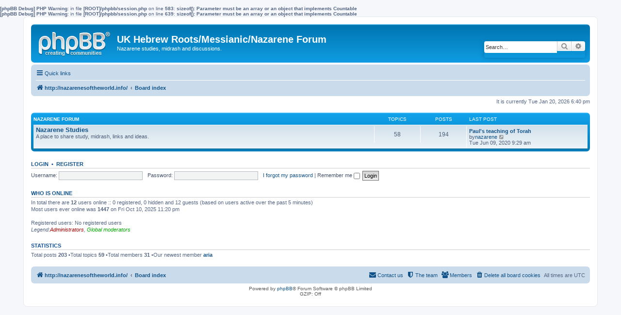

--- FILE ---
content_type: text/html; charset=UTF-8
request_url: http://nazarenesoftheworld.info/forum/index.php?sid=8dc5534a081f919b7580a52157c3f7d2
body_size: 4288
content:
<b>[phpBB Debug] PHP Warning</b>: in file <b>[ROOT]/phpbb/session.php</b> on line <b>583</b>: <b>sizeof(): Parameter must be an array or an object that implements Countable</b><br />
<b>[phpBB Debug] PHP Warning</b>: in file <b>[ROOT]/phpbb/session.php</b> on line <b>639</b>: <b>sizeof(): Parameter must be an array or an object that implements Countable</b><br />
<!DOCTYPE html>
<html dir="ltr" lang="en-gb">
<head>
<meta charset="utf-8" />
<meta http-equiv="X-UA-Compatible" content="IE=edge">
<meta name="viewport" content="width=device-width, initial-scale=1" />
<title>UK Hebrew Roots/Messianic/Nazarene Forum -Index page</title><link rel="alternate" type="application/atom+xml" title="Feed -UK Hebrew Roots/Messianic/Nazarene Forum" href="/forum/app.php/feed?sid=a418811f23832b032aa6f1ff385e13f3"><link rel="alternate" type="application/atom+xml" title="Feed -New Topics" href="/forum/app.php/feed/topics?sid=a418811f23832b032aa6f1ff385e13f3">
<!--
	phpBB style name: prosilver
	Based on style:   prosilver (this is the default phpBB3 style)
	Original author:  Tom Beddard ( http://www.subBlue.com/ )
	Modified by:
--><link href="./assets/css/font-awesome.min.css?assets_version=2" rel="stylesheet">
<link href="./styles/prosilver/theme/stylesheet.css?assets_version=2" rel="stylesheet">
<link href="./styles/prosilver/theme/en/stylesheet.css?assets_version=2" rel="stylesheet">
<!--[if lte IE 9]>
	<link href="./styles/prosilver/theme/tweaks.css?assets_version=2" rel="stylesheet">
<![endif]-->
</head>
<body id="phpbb" class="nojs notouch section-indexltr">
<div id="wrap" class="wrap">
	<a id="top" class="top-anchor" accesskey="t"></a>
	<div id="page-header">
		<div class="headerbar" role="banner">			<div class="inner">

			<div id="site-description" class="site-description">
				<a id="logo" class="logo" href="http://nazarenesoftheworld.info/" title="http://nazarenesoftheworld.info/"><span class="site_logo"></span></a>
				<h1>UK Hebrew Roots/Messianic/Nazarene Forum</h1>
				<p>Nazarene studies, midrash and discussions.</p>
				<p class="skiplink"><a href="#start_here">Skip to content</a></p>
			</div>			<div id="search-box" class="search-box search-header" role="search">
				<form action="./search.php?sid=a418811f23832b032aa6f1ff385e13f3" method="get" id="search">
				<fieldset>
					<input name="keywords" id="keywords" type="search" maxlength="128" title="Search for keywords" class="inputbox search tiny" size="20" value="" placeholder="Search…" />
					<button class="button button-search" type="submit" title="Search">
						<i class="icon fa-search fa-fw" aria-hidden="true"></i><span class="sr-only">Search</span>
					</button>
					<a href="./search.php?sid=a418811f23832b032aa6f1ff385e13f3" class="button button-search-end" title="Advanced search">
						<i class="icon fa-cog fa-fw" aria-hidden="true"></i><span class="sr-only">Advanced search</span>
					</a><input type="hidden" name="sid" value="a418811f23832b032aa6f1ff385e13f3" />

				</fieldset>
				</form>
			</div>
			</div>		</div><div class="navbar" role="navigation">
	<div class="inner">

	<ul id="nav-main" class="nav-main linklist" role="menubar">

		<li id="quick-links" class="quick-links dropdown-container responsive-menu" data-skip-responsive="true">
			<a href="#" class="dropdown-trigger">
				<i class="icon fa-bars fa-fw" aria-hidden="true"></i><span>Quick links</span>
			</a>
			<div class="dropdown">
				<div class="pointer"><div class="pointer-inner"></div></div>
				<ul class="dropdown-contents" role="menu">						<li class="separator"></li>							<li>
								<a href="./search.php?search_id=unanswered&amp;sid=a418811f23832b032aa6f1ff385e13f3" role="menuitem">
									<i class="icon fa-file-o fa-fw icon-gray" aria-hidden="true"></i><span>Unanswered topics</span>
								</a>
							</li>
							<li>
								<a href="./search.php?search_id=active_topics&amp;sid=a418811f23832b032aa6f1ff385e13f3" role="menuitem">
									<i class="icon fa-file-o fa-fw icon-blue" aria-hidden="true"></i><span>Active topics</span>
								</a>
							</li>
							<li class="separator"></li>
							<li>
								<a href="./search.php?sid=a418811f23832b032aa6f1ff385e13f3" role="menuitem">
									<i class="icon fa-search fa-fw" aria-hidden="true"></i><span>Search</span>
								</a>
							</li>						<li class="separator"></li>							<li>
								<a href="./memberlist.php?sid=a418811f23832b032aa6f1ff385e13f3" role="menuitem">
									<i class="icon fa-group fa-fw" aria-hidden="true"></i><span>Members</span>
								</a>
							</li>							<li>
								<a href="./memberlist.php?mode=team&amp;sid=a418811f23832b032aa6f1ff385e13f3" role="menuitem">
									<i class="icon fa-shield fa-fw" aria-hidden="true"></i><span>The team</span>
								</a>
							</li>					<li class="separator"></li>				</ul>
			</div>
		</li>		<lidata-skip-responsive="true">
			<a href="/forum/app.php/help/faq?sid=a418811f23832b032aa6f1ff385e13f3" rel="help" title="Frequently Asked Questions" role="menuitem">
				<i class="icon fa-question-circle fa-fw" aria-hidden="true"></i><span>FAQ</span>
			</a>
		</li>		<li class="rightside"  data-skip-responsive="true">
			<a href="./ucp.php?mode=login&amp;sid=a418811f23832b032aa6f1ff385e13f3" title="Login" accesskey="x" role="menuitem">
				<i class="icon fa-power-off fa-fw" aria-hidden="true"></i><span>Login</span>
			</a>
		</li>			<li class="rightside" data-skip-responsive="true">
				<a href="./ucp.php?mode=register&amp;sid=a418811f23832b032aa6f1ff385e13f3" role="menuitem">
					<i class="icon fa-pencil-square-o  fa-fw" aria-hidden="true"></i><span>Register</span>
				</a>
			</li>	</ul>

	<ul id="nav-breadcrumbs" class="nav-breadcrumbs linklist navlinks" role="menubar">		<li class="breadcrumbs">				<span class="crumb" itemtype="http://data-vocabulary.org/Breadcrumb" itemscope=""><a href="http://nazarenesoftheworld.info/" itemprop="url" data-navbar-reference="home"><i class="icon fa-home fa-fw" aria-hidden="true"></i><span itemprop="title">http://nazarenesoftheworld.info/</span></a></span>				<span class="crumb" itemtype="http://data-vocabulary.org/Breadcrumb" itemscope=""><a href="./index.php?sid=a418811f23832b032aa6f1ff385e13f3" itemprop="url" accesskey="h" data-navbar-reference="index"><span itemprop="title">Board index</span></a></span>		</li>			<li class="rightside responsive-search">
				<a href="./search.php?sid=a418811f23832b032aa6f1ff385e13f3" title="View the advanced search options" role="menuitem">
					<i class="icon fa-search fa-fw" aria-hidden="true"></i><span class="sr-only">Search</span>
				</a>
			</li>	</ul>

	</div>
</div>
	</div>
	<a id="start_here" class="anchor"></a>
	<div id="page-body" class="page-body" role="main">
<p class="right responsive-center time">It is currently Tue Jan 20, 2026 6:40 pm</p>		<div class="forabg">
			<div class="inner">
			<ul class="topiclist">
				<li class="header">					<dl class="row-item">
						<dt><div class="list-inner"><a href="./viewforum.php?f=1&amp;sid=a418811f23832b032aa6f1ff385e13f3">Nazarene Forum</a></div></dt>
						<dd class="topics">Topics</dd>
						<dd class="posts">Posts</dd>
						<dd class="lastpost"><span>Last post</span></dd>
					</dl>				</li>
			</ul>
			<ul class="topiclist forums">		<li class="row">			<dl class="row-itemforum_read">
				<dt title="No unread posts">					<div class="list-inner">							<!--
								<a class="feed-icon-forum" title="Feed -Nazarene Studies" href="/forum/app.php/feed?sid=a418811f23832b032aa6f1ff385e13f3?f=2">
									<i class="icon fa-rss-square fa-fw icon-orange" aria-hidden="true"></i><span class="sr-only">Feed -Nazarene Studies</span>
								</a>
							-->						<a href="./viewforum.php?f=2&amp;sid=a418811f23832b032aa6f1ff385e13f3" class="forumtitle">Nazarene Studies</a><br />A place to share study, midrash, links and ideas.						<div class="responsive-show" style="display: none;">Topics: <strong>58</strong>						</div>					</div>
				</dt>					<dd class="topics">58 <dfn>Topics</dfn></dd>
					<dd class="posts">194 <dfn>Posts</dfn></dd>
					<dd class="lastpost">
						<span>								<dfn>Last post</dfn>									<a href="./viewtopic.php?f=2&amp;p=400&amp;sid=a418811f23832b032aa6f1ff385e13f3#p400" title="Paul's teaching of Torah" class="lastsubject">Paul's teaching of Torah</a> <br />by<a href="./memberlist.php?mode=viewprofile&amp;u=49&amp;sid=a418811f23832b032aa6f1ff385e13f3" class="username">nazarene</a>									<a href="./viewtopic.php?f=2&amp;p=400&amp;sid=a418811f23832b032aa6f1ff385e13f3#p400" title="View the latest post">
										<i class="icon fa-external-link-square fa-fw icon-lightgray icon-md" aria-hidden="true"></i><span class="sr-only">View the latest post</span>
									</a>								<br />Tue Jun 09, 2020 9:29 am						</span>
					</dd>			</dl>		</li>			</ul>

			</div>
		</div>	<form method="post" action="./ucp.php?mode=login&amp;sid=a418811f23832b032aa6f1ff385e13f3" class="headerspace">
	<h3><a href="./ucp.php?mode=login&amp;sid=a418811f23832b032aa6f1ff385e13f3">Login</a>&nbsp; &bull; &nbsp;<a href="./ucp.php?mode=register&amp;sid=a418811f23832b032aa6f1ff385e13f3">Register</a></h3>
		<fieldset class="quick-login">
			<label for="username"><span>Username:</span> <input type="text" tabindex="1" name="username" id="username" size="10" class="inputbox" title="Username" /></label>
			<label for="password"><span>Password:</span> <input type="password" tabindex="2" name="password" id="password" size="10" class="inputbox" title="Password" autocomplete="off" /></label>				<a href="./ucp.php?mode=sendpassword&amp;sid=a418811f23832b032aa6f1ff385e13f3">I forgot my password</a>				<span class="responsive-hide">|</span> <label for="autologin">Remember me <input type="checkbox" tabindex="4" name="autologin" id="autologin" /></label>			<input type="submit" tabindex="5" name="login" value="Login" class="button2" /><input type="hidden" name="redirect" value="./index.php?sid=a418811f23832b032aa6f1ff385e13f3" />

		</fieldset>
	</form>	<div class="stat-block online-list"><h3><a href="./viewonline.php?sid=a418811f23832b032aa6f1ff385e13f3">Who is online</a></h3>		<p>In total there are <strong>12</strong> users online :: 0 registered, 0 hidden and 12 guests (based on users active over the past 5 minutes)<br />Most users ever online was <strong>1447</strong> on Fri Oct 10, 2025 11:20 pm<br />				<br />Registered users: No registered users<br /><em>Legend:<a style="color:#AA0000" href="./memberlist.php?mode=group&amp;g=5&amp;sid=a418811f23832b032aa6f1ff385e13f3">Administrators</a>, <a style="color:#00AA00" href="./memberlist.php?mode=group&amp;g=4&amp;sid=a418811f23832b032aa6f1ff385e13f3">Global moderators</a></em>		</p>
	</div>	<div class="stat-block statistics">
		<h3>Statistics</h3>
		<p>Total posts <strong>203</strong> &bull;Total topics <strong>59</strong> &bull;Total members <strong>31</strong> &bull;Our newest member <strong><a href="./memberlist.php?mode=viewprofile&amp;u=11696&amp;sid=a418811f23832b032aa6f1ff385e13f3" class="username">aria</a></strong>		</p>
	</div>	</div>
<div id="page-footer" class="page-footer" role="contentinfo"><div class="navbar" role="navigation">
	<div class="inner">

	<ul id="nav-footer" class="nav-footer linklist" role="menubar">
		<li class="breadcrumbs"><span class="crumb"><a href="http://nazarenesoftheworld.info/" data-navbar-reference="home"><i class="icon fa-home fa-fw" aria-hidden="true"></i><span>http://nazarenesoftheworld.info/</span></a></span><span class="crumb"><a href="./index.php?sid=a418811f23832b032aa6f1ff385e13f3" data-navbar-reference="index"><span>Board index</span></a></span>		</li>		<li class="rightside">All times are <span title="UTC">UTC</span></li>			<li class="rightside">
				<a href="./ucp.php?mode=delete_cookies&amp;sid=a418811f23832b032aa6f1ff385e13f3" data-ajax="true" data-refresh="true" role="menuitem">
					<i class="icon fa-trash fa-fw" aria-hidden="true"></i><span>Delete all board cookies</span>
				</a>
			</li>				<li class="rightside" data-last-responsive="true">
					<a href="./memberlist.php?sid=a418811f23832b032aa6f1ff385e13f3" title="View complete list of members" role="menuitem">
						<i class="icon fa-group fa-fw" aria-hidden="true"></i><span>Members</span>
					</a>
				</li>			<li class="rightside" data-last-responsive="true">
				<a href="./memberlist.php?mode=team&amp;sid=a418811f23832b032aa6f1ff385e13f3" role="menuitem">
					<i class="icon fa-shield fa-fw" aria-hidden="true"></i><span>The team</span>
				</a>
			</li>			<li class="rightside" data-last-responsive="true">
				<a href="./memberlist.php?mode=contactadmin&amp;sid=a418811f23832b032aa6f1ff385e13f3" role="menuitem">
					<i class="icon fa-envelope fa-fw" aria-hidden="true"></i><span>Contact us</span>
				</a>
			</li>	</ul>

	</div>
</div>

	<div class="copyright">Powered by <a href="https://www.phpbb.com/">phpBB</a>&reg; Forum Software &copy; phpBB Limited<br />GZIP: Off	</div>

	<div id="darkenwrapper" class="darkenwrapper" data-ajax-error-title="AJAX error" data-ajax-error-text="Something went wrong when processing your request." data-ajax-error-text-abort="User aborted request." data-ajax-error-text-timeout="Your request timed out; please try again." data-ajax-error-text-parsererror="Something went wrong with the request and the server returned an invalid reply.">
		<div id="darken" class="darken">&nbsp;</div>
	</div>

	<div id="phpbb_alert" class="phpbb_alert" data-l-err="Error" data-l-timeout-processing-req="Request timed out.">
		<a href="#" class="alert_close">
			<i class="icon fa-times-circle fa-fw" aria-hidden="true"></i>
		</a>
		<h3 class="alert_title">&nbsp;</h3><p class="alert_text"></p>
	</div>
	<div id="phpbb_confirm" class="phpbb_alert">
		<a href="#" class="alert_close">
			<i class="icon fa-times-circle fa-fw" aria-hidden="true"></i>
		</a>
		<div class="alert_text"></div>
	</div>
</div>

</div>

<div>
	<a id="bottom" class="anchor" accesskey="z"></a></div>

<script type="text/javascript" src="./assets/javascript/jquery.min.js?assets_version=2"></script><script type="text/javascript" src="./assets/javascript/core.js?assets_version=2"></script><script type="text/javascript" src="./styles/prosilver/template/forum_fn.js?assets_version=2"></script>
<script type="text/javascript" src="./styles/prosilver/template/ajax.js?assets_version=2"></script>

</body>
</html>
